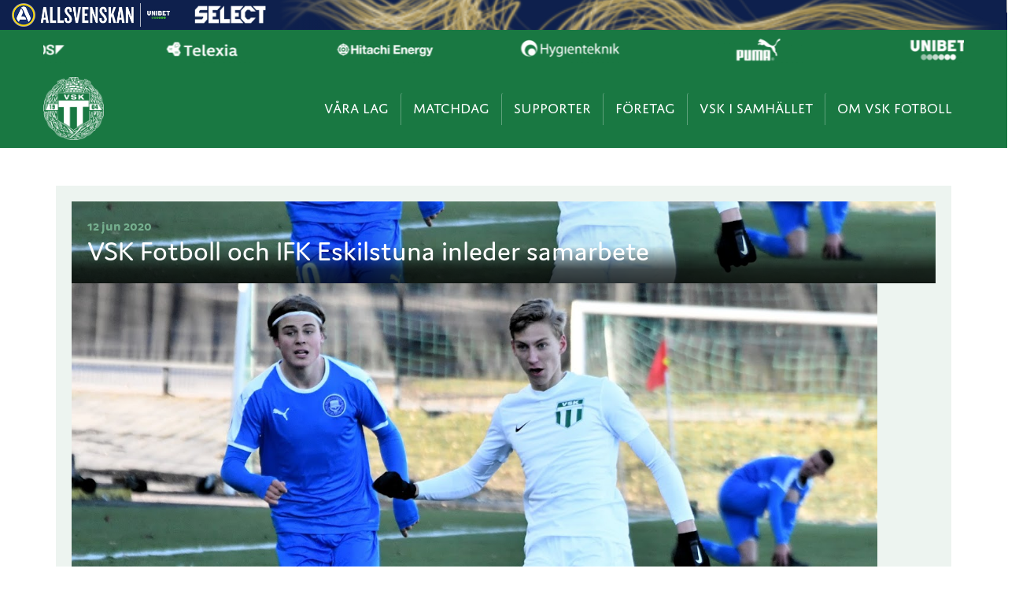

--- FILE ---
content_type: text/html; charset=UTF-8
request_url: https://www.vskfotboll.nu/vsk-fotboll-och-ifk-eskilstuna-inleder-samarbete/
body_size: 10313
content:
<!DOCTYPE html>
<html lang="sv-SE"    style="background-color:#FFFFFF;">
    <head>
        <meta charset="UTF-8">
        <meta name="viewport" content="width=device-width, initial-scale=1, maximum-scale=1">
        <title>
            VSK Fotboll och IFK Eskilstuna inleder samarbete - VSK Fotboll        </title>
        <link rel="stylesheet" href="https://use.typekit.net/tln7own.css">
        <meta name='robots' content='index, follow, max-image-preview:large, max-snippet:-1, max-video-preview:-1' />

	<!-- This site is optimized with the Yoast SEO plugin v26.8 - https://yoast.com/product/yoast-seo-wordpress/ -->
	<title>VSK Fotboll och IFK Eskilstuna inleder samarbete - VSK Fotboll</title>
	<link rel="canonical" href="https://www.vskfotboll.nu/vsk-fotboll-och-ifk-eskilstuna-inleder-samarbete/" />
	<meta property="og:locale" content="sv_SE" />
	<meta property="og:type" content="article" />
	<meta property="og:title" content="VSK Fotboll och IFK Eskilstuna inleder samarbete - VSK Fotboll" />
	<meta property="og:description" content="Albin Sporrong lånas ut till IFK Eskilstuna under säsongen 2020 genom ett samarbetsavtal mellan klubbarna. Grönvitt och IFK Eskilstuna inleder..." />
	<meta property="og:url" content="https://www.vskfotboll.nu/vsk-fotboll-och-ifk-eskilstuna-inleder-samarbete/" />
	<meta property="og:site_name" content="VSK Fotboll" />
	<meta property="article:published_time" content="2020-06-12T10:30:16+00:00" />
	<meta property="article:modified_time" content="2020-06-12T10:30:17+00:00" />
	<meta property="og:image" content="https://www.vskfotboll.nu/wp-content/uploads/2020/06/albin-3.jpg" />
	<meta property="og:image:width" content="1366" />
	<meta property="og:image:height" content="911" />
	<meta property="og:image:type" content="image/jpeg" />
	<meta name="author" content="vsk_admin" />
	<meta name="twitter:card" content="summary_large_image" />
	<script type="application/ld+json" class="yoast-schema-graph">{"@context":"https://schema.org","@graph":[{"@type":"Article","@id":"https://www.vskfotboll.nu/vsk-fotboll-och-ifk-eskilstuna-inleder-samarbete/#article","isPartOf":{"@id":"https://www.vskfotboll.nu/vsk-fotboll-och-ifk-eskilstuna-inleder-samarbete/"},"author":{"name":"vsk_admin","@id":"https://www.vskfotboll.nu/#/schema/person/4086503c8721b8ca7500b5756fac6d77"},"headline":"VSK Fotboll och IFK Eskilstuna inleder samarbete","datePublished":"2020-06-12T10:30:16+00:00","dateModified":"2020-06-12T10:30:17+00:00","mainEntityOfPage":{"@id":"https://www.vskfotboll.nu/vsk-fotboll-och-ifk-eskilstuna-inleder-samarbete/"},"wordCount":182,"publisher":{"@id":"https://www.vskfotboll.nu/#organization"},"image":{"@id":"https://www.vskfotboll.nu/vsk-fotboll-och-ifk-eskilstuna-inleder-samarbete/#primaryimage"},"thumbnailUrl":"https://www.vskfotboll.nu/wp-content/uploads/2020/06/albin-3.jpg","articleSection":["Huvudflöde"],"inLanguage":"sv-SE"},{"@type":"WebPage","@id":"https://www.vskfotboll.nu/vsk-fotboll-och-ifk-eskilstuna-inleder-samarbete/","url":"https://www.vskfotboll.nu/vsk-fotboll-och-ifk-eskilstuna-inleder-samarbete/","name":"VSK Fotboll och IFK Eskilstuna inleder samarbete - VSK Fotboll","isPartOf":{"@id":"https://www.vskfotboll.nu/#website"},"primaryImageOfPage":{"@id":"https://www.vskfotboll.nu/vsk-fotboll-och-ifk-eskilstuna-inleder-samarbete/#primaryimage"},"image":{"@id":"https://www.vskfotboll.nu/vsk-fotboll-och-ifk-eskilstuna-inleder-samarbete/#primaryimage"},"thumbnailUrl":"https://www.vskfotboll.nu/wp-content/uploads/2020/06/albin-3.jpg","datePublished":"2020-06-12T10:30:16+00:00","dateModified":"2020-06-12T10:30:17+00:00","breadcrumb":{"@id":"https://www.vskfotboll.nu/vsk-fotboll-och-ifk-eskilstuna-inleder-samarbete/#breadcrumb"},"inLanguage":"sv-SE","potentialAction":[{"@type":"ReadAction","target":["https://www.vskfotboll.nu/vsk-fotboll-och-ifk-eskilstuna-inleder-samarbete/"]}]},{"@type":"ImageObject","inLanguage":"sv-SE","@id":"https://www.vskfotboll.nu/vsk-fotboll-och-ifk-eskilstuna-inleder-samarbete/#primaryimage","url":"https://www.vskfotboll.nu/wp-content/uploads/2020/06/albin-3.jpg","contentUrl":"https://www.vskfotboll.nu/wp-content/uploads/2020/06/albin-3.jpg","width":1366,"height":911},{"@type":"BreadcrumbList","@id":"https://www.vskfotboll.nu/vsk-fotboll-och-ifk-eskilstuna-inleder-samarbete/#breadcrumb","itemListElement":[{"@type":"ListItem","position":1,"name":"Hem","item":"https://www.vskfotboll.nu/"},{"@type":"ListItem","position":2,"name":"VSK Fotboll och IFK Eskilstuna inleder samarbete"}]},{"@type":"WebSite","@id":"https://www.vskfotboll.nu/#website","url":"https://www.vskfotboll.nu/","name":"VSK Fotboll","description":"Officiell webbplats för VSK Fotboll","publisher":{"@id":"https://www.vskfotboll.nu/#organization"},"potentialAction":[{"@type":"SearchAction","target":{"@type":"EntryPoint","urlTemplate":"https://www.vskfotboll.nu/?s={search_term_string}"},"query-input":{"@type":"PropertyValueSpecification","valueRequired":true,"valueName":"search_term_string"}}],"inLanguage":"sv-SE"},{"@type":"Organization","@id":"https://www.vskfotboll.nu/#organization","name":"VSK Fotboll","url":"https://www.vskfotboll.nu/","logo":{"@type":"ImageObject","inLanguage":"sv-SE","@id":"https://www.vskfotboll.nu/#/schema/logo/image/","url":"https://www.vskfotboll.nu/wp-content/uploads/2023/12/vsk-logo.png","contentUrl":"https://www.vskfotboll.nu/wp-content/uploads/2023/12/vsk-logo.png","width":165,"height":172,"caption":"VSK Fotboll"},"image":{"@id":"https://www.vskfotboll.nu/#/schema/logo/image/"}},{"@type":"Person","@id":"https://www.vskfotboll.nu/#/schema/person/4086503c8721b8ca7500b5756fac6d77","name":"vsk_admin","image":{"@type":"ImageObject","inLanguage":"sv-SE","@id":"https://www.vskfotboll.nu/#/schema/person/image/","url":"https://secure.gravatar.com/avatar/a0e5194968c86466185c9a01eb22baf20c5c72cfc2c79693e64bf86c0c4ef87a?s=96&d=mm&r=g","contentUrl":"https://secure.gravatar.com/avatar/a0e5194968c86466185c9a01eb22baf20c5c72cfc2c79693e64bf86c0c4ef87a?s=96&d=mm&r=g","caption":"vsk_admin"}}]}</script>
	<!-- / Yoast SEO plugin. -->


<link rel='dns-prefetch' href='//kit.fontawesome.com' />
<link rel="alternate" type="application/rss+xml" title="VSK Fotboll &raquo; Webbflöde" href="https://www.vskfotboll.nu/feed/" />
<link rel="alternate" title="oEmbed (JSON)" type="application/json+oembed" href="https://www.vskfotboll.nu/wp-json/oembed/1.0/embed?url=https%3A%2F%2Fwww.vskfotboll.nu%2Fvsk-fotboll-och-ifk-eskilstuna-inleder-samarbete%2F" />
<link rel="alternate" title="oEmbed (XML)" type="text/xml+oembed" href="https://www.vskfotboll.nu/wp-json/oembed/1.0/embed?url=https%3A%2F%2Fwww.vskfotboll.nu%2Fvsk-fotboll-och-ifk-eskilstuna-inleder-samarbete%2F&#038;format=xml" />
<style id='wp-img-auto-sizes-contain-inline-css'>
img:is([sizes=auto i],[sizes^="auto," i]){contain-intrinsic-size:3000px 1500px}
/*# sourceURL=wp-img-auto-sizes-contain-inline-css */
</style>
<link rel='stylesheet' id='wp-block-library-css' href='https://www.vskfotboll.nu/wp-includes/css/dist/block-library/style.min.css?ver=6.9' media='all' />
<style id='wp-block-library-inline-css'>
/*wp_block_styles_on_demand_placeholder:69784ba00a2d1*/
/*# sourceURL=wp-block-library-inline-css */
</style>
<style id='classic-theme-styles-inline-css'>
/*! This file is auto-generated */
.wp-block-button__link{color:#fff;background-color:#32373c;border-radius:9999px;box-shadow:none;text-decoration:none;padding:calc(.667em + 2px) calc(1.333em + 2px);font-size:1.125em}.wp-block-file__button{background:#32373c;color:#fff;text-decoration:none}
/*# sourceURL=/wp-includes/css/classic-themes.min.css */
</style>
<style id='font-awesome-svg-styles-default-inline-css'>
.svg-inline--fa {
  display: inline-block;
  height: 1em;
  overflow: visible;
  vertical-align: -.125em;
}
/*# sourceURL=font-awesome-svg-styles-default-inline-css */
</style>
<link rel='stylesheet' id='font-awesome-svg-styles-css' href='https://www.vskfotboll.nu/wp-content/uploads/font-awesome/v6.5.1/css/svg-with-js.css' media='all' />
<style id='font-awesome-svg-styles-inline-css'>
   .wp-block-font-awesome-icon svg::before,
   .wp-rich-text-font-awesome-icon svg::before {content: unset;}
/*# sourceURL=font-awesome-svg-styles-inline-css */
</style>
<link rel='stylesheet' id='contact-form-7-css' href='https://www.vskfotboll.nu/wp-content/plugins/contact-form-7/includes/css/styles.css?ver=6.1.4' media='all' />
<link rel='stylesheet' id='slb_core-css' href='https://www.vskfotboll.nu/wp-content/plugins/simple-lightbox/client/css/app.css?ver=2.9.4' media='all' />
<link rel='stylesheet' id='fancybox-css' href='https://www.vskfotboll.nu/wp-content/plugins/easy-fancybox/fancybox/1.5.4/jquery.fancybox.min.css?ver=6.9' media='screen' />
<link rel='stylesheet' id='qnscss---main-css' href='https://www.vskfotboll.nu/wp-content/themes/vskfotboll/assets/css/--main.css?ver=1712749493' media='all' />
<link rel='stylesheet' id='wp-block-paragraph-css' href='https://www.vskfotboll.nu/wp-includes/blocks/paragraph/style.min.css?ver=6.9' media='all' />
<script src="https://www.vskfotboll.nu/wp-includes/js/jquery/jquery.min.js?ver=3.7.1" id="jquery-core-js"></script>
<script src="https://www.vskfotboll.nu/wp-includes/js/jquery/jquery-migrate.min.js?ver=3.4.1" id="jquery-migrate-js"></script>
<script defer crossorigin="anonymous" src="https://kit.fontawesome.com/706611259b.js" id="font-awesome-official-js"></script>
<link rel="https://api.w.org/" href="https://www.vskfotboll.nu/wp-json/" /><link rel="alternate" title="JSON" type="application/json" href="https://www.vskfotboll.nu/wp-json/wp/v2/posts/23979" /><link rel="EditURI" type="application/rsd+xml" title="RSD" href="https://www.vskfotboll.nu/xmlrpc.php?rsd" />
<meta name="generator" content="WordPress 6.9" />
<link rel='shortlink' href='https://www.vskfotboll.nu/?p=23979' />
<link rel="icon" href="https://www.vskfotboll.nu/wp-content/uploads/2022/01/cropped-vsk-logo-vitbac-600x600-1-150x150.jpg" sizes="32x32" />
<link rel="icon" href="https://www.vskfotboll.nu/wp-content/uploads/2022/01/cropped-vsk-logo-vitbac-600x600-1-300x300.jpg" sizes="192x192" />
<link rel="apple-touch-icon" href="https://www.vskfotboll.nu/wp-content/uploads/2022/01/cropped-vsk-logo-vitbac-600x600-1-300x300.jpg" />
<meta name="msapplication-TileImage" content="https://www.vskfotboll.nu/wp-content/uploads/2022/01/cropped-vsk-logo-vitbac-600x600-1-300x300.jpg" />
        <script
async
id="league-top-bar-script" 
src="https://topbar.svenskelitfotboll.se/top-bar-script.min.js"  
data-superettan="0"
data-allsvenskan="1"
data-damallsvenskan="0"
data-elitettan="0"
></script>
<!-- Google Tag Manager -->
<script>(function(w,d,s,l,i){w[l]=w[l]||[];w[l].push({'gtm.start':
new Date().getTime(),event:'gtm.js'});var f=d.getElementsByTagName(s)[0],
j=d.createElement(s),dl=l!='dataLayer'?'&l='+l:'';j.async=true;j.src=
'https://www.googletagmanager.com/gtm.js?id='+i+dl;f.parentNode.insertBefore(j,f);
})(window,document,'script','dataLayer','GTM-K49WWRJH');</script>
<!-- End Google Tag Manager -->    </head>
    <body class="wp-singular post-template-default single single-post postid-23979 single-format-standard wp-custom-logo wp-theme-vskfotboll" >
        <!-- Google Tag Manager (noscript) -->
<noscript><iframe src="https://www.googletagmanager.com/ns.html?id=GTM-K49WWRJH"
height="0" width="0" style="display:none;visibility:hidden"></iframe></noscript>
<!-- End Google Tag Manager (noscript) -->
<div class="sef-topbar-widget"></div> 

        
                    <div class="partners--header">
            <div class="partners--container" id="slider-partners-header">
                                                                                <div class="partner--wrap">
                                                            <a href="https://salboheds.se/" target="_blank">                                                        <img width="300" height="78" src="https://www.vskfotboll.nu/wp-content/uploads/2024/04/salboheds-logo-white-300x78.png" class="attachment-medium size-medium" alt="" decoding="async" srcset="https://www.vskfotboll.nu/wp-content/uploads/2024/04/salboheds-logo-white-300x78.png 300w, https://www.vskfotboll.nu/wp-content/uploads/2024/04/salboheds-logo-white-150x39.png 150w, https://www.vskfotboll.nu/wp-content/uploads/2024/04/salboheds-logo-white.png 520w" sizes="(max-width: 300px) 100vw, 300px" />                                                            </a>
                                                    </div>
                                                                                                    <div class="partner--wrap">
                                                            <a href="https://telexia.se/" target="_blank">                                                        <img width="300" height="78" src="https://www.vskfotboll.nu/wp-content/uploads/2024/04/telexia-logo-white-300x78.png" class="attachment-medium size-medium" alt="" decoding="async" srcset="https://www.vskfotboll.nu/wp-content/uploads/2024/04/telexia-logo-white-300x78.png 300w, https://www.vskfotboll.nu/wp-content/uploads/2024/04/telexia-logo-white-150x39.png 150w, https://www.vskfotboll.nu/wp-content/uploads/2024/04/telexia-logo-white.png 520w" sizes="(max-width: 300px) 100vw, 300px" />                                                            </a>
                                                    </div>
                                                                                                    <div class="partner--wrap">
                                                            <a href="https://www.hitachienergy.com/se/sv/careers" target="_blank">                                                        <img width="300" height="78" src="https://www.vskfotboll.nu/wp-content/uploads/2024/04/hitachi-energy-logo-white-300x78.png" class="attachment-medium size-medium" alt="" decoding="async" srcset="https://www.vskfotboll.nu/wp-content/uploads/2024/04/hitachi-energy-logo-white-300x78.png 300w, https://www.vskfotboll.nu/wp-content/uploads/2024/04/hitachi-energy-logo-white-150x39.png 150w, https://www.vskfotboll.nu/wp-content/uploads/2024/04/hitachi-energy-logo-white.png 520w" sizes="(max-width: 300px) 100vw, 300px" />                                                            </a>
                                                    </div>
                                                                                                    <div class="partner--wrap">
                                                            <a href="https://hygienteknik.se/" target="_blank">                                                        <img width="300" height="78" src="https://www.vskfotboll.nu/wp-content/uploads/2023/12/hygienteknik-logo-white-300x78.png" class="attachment-medium size-medium" alt="" decoding="async" srcset="https://www.vskfotboll.nu/wp-content/uploads/2023/12/hygienteknik-logo-white-300x78.png 300w, https://www.vskfotboll.nu/wp-content/uploads/2023/12/hygienteknik-logo-white-150x39.png 150w, https://www.vskfotboll.nu/wp-content/uploads/2023/12/hygienteknik-logo-white.png 520w" sizes="(max-width: 300px) 100vw, 300px" />                                                            </a>
                                                    </div>
                                                                                                    <div class="partner--wrap">
                                                            <a href="https://eu.puma.com/se/en/home" target="_blank">                                                        <img width="300" height="78" src="https://www.vskfotboll.nu/wp-content/uploads/2022/03/puma-logo-white-300x78.png" class="attachment-medium size-medium" alt="" decoding="async" srcset="https://www.vskfotboll.nu/wp-content/uploads/2022/03/puma-logo-white-300x78.png 300w, https://www.vskfotboll.nu/wp-content/uploads/2022/03/puma-logo-white-150x39.png 150w, https://www.vskfotboll.nu/wp-content/uploads/2022/03/puma-logo-white.png 520w" sizes="(max-width: 300px) 100vw, 300px" />                                                            </a>
                                                    </div>
                                                                                                    <div class="partner--wrap">
                                                            <a href="https://track.adform.net/C/?bn=35166933" target="_blank">                                                        <img width="300" height="78" src="https://www.vskfotboll.nu/wp-content/uploads/2019/12/unibet-logo-white-300x78.png" class="attachment-medium size-medium" alt="" decoding="async" srcset="https://www.vskfotboll.nu/wp-content/uploads/2019/12/unibet-logo-white-300x78.png 300w, https://www.vskfotboll.nu/wp-content/uploads/2019/12/unibet-logo-white-150x39.png 150w, https://www.vskfotboll.nu/wp-content/uploads/2019/12/unibet-logo-white.png 520w" sizes="(max-width: 300px) 100vw, 300px" />                                                            </a>
                                                    </div>
                                                </div>
        </div>
            <header class="site-header 
                                ">
            <div class="header-search">
                <div class="container">
                    <form action="/">
                        <input type="text" name="s" class="header-search__input">
                        <button type="submit" class="header-search__button"><i class="fas fa-search"></i></button>
                    </form>
                </div>
            </div>
            <div class="header-container container">
                <div class="hamburger hamburger--arrowturn">
                    <div class="hamburger-box">
                        <div class="hamburger-inner"></div>
                    </div>
                </div>
                <div class="site-logo ">
                    <a href="https://www.vskfotboll.nu">
                        <img src="https://www.vskfotboll.nu/wp-content/uploads/2023/12/vsk-logo.png" alt="VSK Fotboll" />                    </a>
                </div>
                <nav class="top-nav">
                    <ul class=top-level><li id="menu-item-20974" class="menu-item menu-item-type-custom menu-item-object-custom menu-item-has-children menu-item-20974"><a href="#">Våra lag</a>
<ul class="sub-menu">
	<li id="menu-item-20983" class="menu-item menu-item-type-post_type menu-item-object-page menu-item-has-children menu-item-20983"><a href="https://www.vskfotboll.nu/herr/">Herr</a>
	<ul class="sub-menu">
		<li id="menu-item-21158" class="menu-item menu-item-type-custom menu-item-object-custom menu-item-21158"><a href="/nyheter/herrlag/">Nyheter</a></li>
		<li id="menu-item-21155" class="menu-item menu-item-type-custom menu-item-object-custom menu-item-21155"><a href="/herr/matcher/">Kommande matcher</a></li>
		<li id="menu-item-26997" class="menu-item menu-item-type-post_type menu-item-object-page menu-item-26997"><a href="https://www.vskfotboll.nu/herr/matcher/historik/">Spelade matcher</a></li>
		<li id="menu-item-20985" class="menu-item menu-item-type-post_type menu-item-object-page menu-item-20985"><a href="https://www.vskfotboll.nu/herr/truppen/">Truppen</a></li>
		<li id="menu-item-20986" class="menu-item menu-item-type-post_type menu-item-object-page menu-item-20986"><a href="https://www.vskfotboll.nu/herr/tabell/">Tabell</a></li>
	</ul>
</li>
	<li id="menu-item-20987" class="menu-item menu-item-type-post_type menu-item-object-page menu-item-has-children menu-item-20987"><a href="https://www.vskfotboll.nu/dam/">Dam</a>
	<ul class="sub-menu">
		<li id="menu-item-21159" class="menu-item menu-item-type-custom menu-item-object-custom menu-item-21159"><a href="/nyheter/damlag/">Nyheter</a></li>
		<li id="menu-item-27042" class="menu-item menu-item-type-custom menu-item-object-custom menu-item-27042"><a href="/dam/matcher/">Kommande matcher</a></li>
		<li id="menu-item-27048" class="menu-item menu-item-type-post_type menu-item-object-page menu-item-27048"><a href="https://www.vskfotboll.nu/dam/matcher/historik/">Spelade matcher</a></li>
		<li id="menu-item-20990" class="menu-item menu-item-type-post_type menu-item-object-page menu-item-20990"><a href="https://www.vskfotboll.nu/dam/truppen/">Truppen</a></li>
		<li id="menu-item-20991" class="menu-item menu-item-type-post_type menu-item-object-page menu-item-20991"><a href="https://www.vskfotboll.nu/dam/damtabell/">Tabell</a></li>
	</ul>
</li>
	<li id="menu-item-20992" class="menu-item menu-item-type-post_type menu-item-object-page menu-item-has-children menu-item-20992"><a href="https://www.vskfotboll.nu/akademin/">Akademin</a>
	<ul class="sub-menu">
		<li id="menu-item-20995" class="menu-item menu-item-type-taxonomy menu-item-object-category menu-item-20995"><a href="https://www.vskfotboll.nu/nyheter/akademin/">Nyheter</a></li>
		<li id="menu-item-20993" class="menu-item menu-item-type-post_type menu-item-object-page menu-item-20993"><a href="https://www.vskfotboll.nu/akademin/pojkakademin/">Pojkakademin</a></li>
		<li id="menu-item-20994" class="menu-item menu-item-type-post_type menu-item-object-page menu-item-20994"><a href="https://www.vskfotboll.nu/akademin/flickakademin/">Flickakademin</a></li>
		<li id="menu-item-26853" class="menu-item menu-item-type-post_type menu-item-object-page menu-item-26853"><a href="https://www.vskfotboll.nu/akademin/ledare/">Ledare</a></li>
		<li id="menu-item-20996" class="menu-item menu-item-type-post_type menu-item-object-page menu-item-20996"><a href="https://www.vskfotboll.nu/akademin/cuper/">Camper</a></li>
	</ul>
</li>
	<li id="menu-item-29361" class="menu-item menu-item-type-custom menu-item-object-custom menu-item-has-children menu-item-29361"><a href="#">Övriga lag</a>
	<ul class="sub-menu">
		<li id="menu-item-20997" class="menu-item menu-item-type-post_type menu-item-object-page menu-item-20997"><a href="https://www.vskfotboll.nu/barn_ungdom/">Barn/ungdom</a></li>
		<li id="menu-item-29362" class="menu-item menu-item-type-post_type menu-item-object-page menu-item-29362"><a href="https://www.vskfotboll.nu/gafotboll/">Gåfotboll</a></li>
	</ul>
</li>
</ul>
</li>
<li id="menu-item-20976" class="menu-item menu-item-type-custom menu-item-object-custom menu-item-has-children menu-item-20976"><a href="#">Matchdag</a>
<ul class="sub-menu">
	<li id="menu-item-21017" class="menu-item menu-item-type-post_type menu-item-object-page menu-item-has-children menu-item-21017"><a href="https://www.vskfotboll.nu/matchdag/biljetter/">Biljetter</a>
	<ul class="sub-menu">
		<li id="menu-item-21018" class="menu-item menu-item-type-post_type menu-item-object-page menu-item-21018"><a href="https://www.vskfotboll.nu/matchdag/biljetter/">Köp biljett till hemmamatcher</a></li>
		<li id="menu-item-26915" class="menu-item menu-item-type-post_type menu-item-object-page menu-item-26915"><a href="https://www.vskfotboll.nu/matchdag/bortabiljetter/">Köp biljett till bortamatcher</a></li>
		<li id="menu-item-21024" class="menu-item menu-item-type-post_type menu-item-object-page menu-item-21024"><a href="https://www.vskfotboll.nu/matchdag/bortakortet/">Bortakortet</a></li>
		<li id="menu-item-21019" class="menu-item menu-item-type-post_type menu-item-object-page menu-item-21019"><a href="https://www.vskfotboll.nu/matchdag/arskort/">Årskort &#8211; Allsvenskan 2026</a></li>
		<li id="menu-item-21023" class="menu-item menu-item-type-post_type menu-item-object-page menu-item-21023"><a href="https://www.vskfotboll.nu/matchdag/bortasupporter/">Bortasupporter</a></li>
	</ul>
</li>
	<li id="menu-item-21021" class="menu-item menu-item-type-custom menu-item-object-custom menu-item-has-children menu-item-21021"><a href="#">Hitachi Energy Arena</a>
	<ul class="sub-menu">
		<li id="menu-item-21028" class="menu-item menu-item-type-post_type menu-item-object-page menu-item-21028"><a href="https://www.vskfotboll.nu/arenan/">Om arenan</a></li>
		<li id="menu-item-21029" class="menu-item menu-item-type-post_type menu-item-object-page menu-item-21029"><a href="https://www.vskfotboll.nu/supporter/souvenirer/">VSK Shop</a></li>
		<li id="menu-item-21030" class="menu-item menu-item-type-post_type menu-item-object-page menu-item-21030"><a href="https://www.vskfotboll.nu/supporter/lotterier/">Lotterier</a></li>
		<li id="menu-item-21031" class="menu-item menu-item-type-post_type menu-item-object-page menu-item-21031"><a href="https://www.vskfotboll.nu/ordningsreglerna/">Ordningsregler</a></li>
	</ul>
</li>
	<li id="menu-item-21022" class="menu-item menu-item-type-custom menu-item-object-custom menu-item-has-children menu-item-21022"><a href="#">Övrigt</a>
	<ul class="sub-menu">
		<li id="menu-item-21160" class="menu-item menu-item-type-post_type menu-item-object-page menu-item-21160"><a href="https://www.vskfotboll.nu/kalender/">Kalender</a></li>
		<li id="menu-item-21032" class="menu-item menu-item-type-post_type menu-item-object-page menu-item-21032"><a href="https://www.vskfotboll.nu/sportklubben/volontar/">Volontär</a></li>
		<li id="menu-item-21033" class="menu-item menu-item-type-post_type menu-item-object-page menu-item-21033"><a href="https://www.vskfotboll.nu/kontakt/mediapress/">Pressackreditering</a></li>
	</ul>
</li>
</ul>
</li>
<li id="menu-item-20977" class="menu-item menu-item-type-custom menu-item-object-custom menu-item-has-children menu-item-20977"><a href="#">Supporter</a>
<ul class="sub-menu">
	<li id="menu-item-21034" class="menu-item menu-item-type-post_type menu-item-object-page menu-item-has-children menu-item-21034"><a href="https://www.vskfotboll.nu/supporter/">Supporter</a>
	<ul class="sub-menu">
		<li id="menu-item-21035" class="menu-item menu-item-type-post_type menu-item-object-page menu-item-21035"><a href="https://www.vskfotboll.nu/supporter/medlemskap/">Medlemskap</a></li>
		<li id="menu-item-21036" class="menu-item menu-item-type-post_type menu-item-object-page menu-item-21036"><a href="https://www.vskfotboll.nu/matchdag/arskort/">Årskort &#8211; Allsvenskan 2026</a></li>
		<li id="menu-item-21037" class="menu-item menu-item-type-post_type menu-item-object-page menu-item-21037"><a href="https://www.vskfotboll.nu/matchdag/bortakortet/">Bortakortet</a></li>
		<li id="menu-item-21038" class="menu-item menu-item-type-post_type menu-item-object-page menu-item-21038"><a href="https://www.vskfotboll.nu/supporter/souvenirer/">VSK Shop</a></li>
		<li id="menu-item-26841" class="menu-item menu-item-type-post_type menu-item-object-page menu-item-26841"><a href="https://www.vskfotboll.nu/supporter/vsk-play/">VSK Play</a></li>
		<li id="menu-item-26838" class="menu-item menu-item-type-post_type menu-item-object-page menu-item-26838"><a href="https://www.vskfotboll.nu/supporter/appen/">VSK Fotbolls App</a></li>
	</ul>
</li>
	<li id="menu-item-21039" class="menu-item menu-item-type-post_type menu-item-object-page menu-item-has-children menu-item-21039"><a href="https://www.vskfotboll.nu/stotta/">Stöttning</a>
	<ul class="sub-menu">
		<li id="menu-item-21040" class="menu-item menu-item-type-post_type menu-item-object-page menu-item-21040"><a href="https://www.vskfotboll.nu/supporter/lotterier/">Lotterier</a></li>
		<li id="menu-item-21043" class="menu-item menu-item-type-post_type menu-item-object-page menu-item-21043"><a href="https://www.vskfotboll.nu/supporter/swish/">Swish</a></li>
	</ul>
</li>
	<li id="menu-item-21044" class="menu-item menu-item-type-custom menu-item-object-custom menu-item-has-children menu-item-21044"><a href="#">Länkar</a>
	<ul class="sub-menu">
		<li id="menu-item-21047" class="menu-item menu-item-type-custom menu-item-object-custom menu-item-21047"><a href="https://www.vsksports.se/">VSK Sports</a></li>
	</ul>
</li>
</ul>
</li>
<li id="menu-item-21048" class="menu-item menu-item-type-post_type menu-item-object-page menu-item-has-children menu-item-21048"><a href="https://www.vskfotboll.nu/foretag/">Företag</a>
<ul class="sub-menu">
	<li id="menu-item-26861" class="menu-item menu-item-type-custom menu-item-object-custom menu-item-has-children menu-item-26861"><a href="#">Våra Partners</a>
	<ul class="sub-menu">
		<li id="menu-item-26860" class="menu-item menu-item-type-post_type menu-item-object-page menu-item-26860"><a href="https://www.vskfotboll.nu/foretag/huvudpartners/">Huvudpartners</a></li>
		<li id="menu-item-26886" class="menu-item menu-item-type-post_type menu-item-object-page menu-item-26886"><a href="https://www.vskfotboll.nu/foretag/officiella-partners/">Officiella partners</a></li>
		<li id="menu-item-26885" class="menu-item menu-item-type-post_type menu-item-object-page menu-item-26885"><a href="https://www.vskfotboll.nu/foretag/guldpartners/">Guldpartners</a></li>
		<li id="menu-item-26884" class="menu-item menu-item-type-post_type menu-item-object-page menu-item-26884"><a href="https://www.vskfotboll.nu/foretag/silverpartners/">Silverpartners</a></li>
		<li id="menu-item-26883" class="menu-item menu-item-type-post_type menu-item-object-page menu-item-26883"><a href="https://www.vskfotboll.nu/foretag/bronspartners/">Bronspartners</a></li>
		<li id="menu-item-26882" class="menu-item menu-item-type-post_type menu-item-object-page menu-item-26882"><a href="https://www.vskfotboll.nu/foretag/partners-gronvit/">Grönvit partner</a></li>
		<li id="menu-item-26897" class="menu-item menu-item-type-post_type menu-item-object-page menu-item-26897"><a href="https://www.vskfotboll.nu/foretag/1904-klubben/">1904-klubben</a></li>
	</ul>
</li>
	<li id="menu-item-26862" class="menu-item menu-item-type-custom menu-item-object-custom menu-item-has-children menu-item-26862"><a href="#">Försäljning &#038; marknad</a>
	<ul class="sub-menu">
		<li id="menu-item-26863" class="menu-item menu-item-type-post_type menu-item-object-page menu-item-26863"><a href="https://www.vskfotboll.nu/foretag/">Kontakta oss</a></li>
		<li id="menu-item-26898" class="menu-item menu-item-type-post_type menu-item-object-page menu-item-26898"><a href="https://www.vskfotboll.nu/samhalle/">CSR</a></li>
	</ul>
</li>
</ul>
</li>
<li id="menu-item-21094" class="menu-item menu-item-type-post_type menu-item-object-page menu-item-21094"><a href="https://www.vskfotboll.nu/samhalle/">VSK i samhället</a></li>
<li id="menu-item-20981" class="menu-item menu-item-type-custom menu-item-object-custom menu-item-has-children menu-item-20981"><a href="#">Om VSK Fotboll</a>
<ul class="sub-menu">
	<li id="menu-item-21066" class="menu-item menu-item-type-custom menu-item-object-custom menu-item-has-children menu-item-21066"><a href="#">Om oss</a>
	<ul class="sub-menu">
		<li id="menu-item-21071" class="menu-item menu-item-type-post_type menu-item-object-page menu-item-21071"><a href="https://www.vskfotboll.nu/sportklubben/foreningen/">Klubben</a></li>
		<li id="menu-item-21072" class="menu-item menu-item-type-post_type menu-item-object-page menu-item-21072"><a href="https://www.vskfotboll.nu/sportklubben/klubbmarket/">Klubbmärket</a></li>
		<li id="menu-item-21073" class="menu-item menu-item-type-post_type menu-item-object-page menu-item-21073"><a href="https://www.vskfotboll.nu/sportklubben/historik/">Vår historia</a></li>
		<li id="menu-item-21074" class="menu-item menu-item-type-post_type menu-item-object-page menu-item-21074"><a href="https://www.vskfotboll.nu/sportklubben/arosvallen/">Arosvallen</a></li>
		<li id="menu-item-21075" class="menu-item menu-item-type-post_type menu-item-object-page menu-item-21075"><a href="https://www.vskfotboll.nu/sportklubben/var-vardegrund/">Vår värdegrund</a></li>
	</ul>
</li>
	<li id="menu-item-21067" class="menu-item menu-item-type-custom menu-item-object-custom menu-item-has-children menu-item-21067"><a href="#">Organisationen</a>
	<ul class="sub-menu">
		<li id="menu-item-21077" class="menu-item menu-item-type-post_type menu-item-object-page menu-item-21077"><a href="https://www.vskfotboll.nu/sportklubben/en-langsiktig-strategi/">Långsiktig strategi</a></li>
	</ul>
</li>
	<li id="menu-item-21068" class="menu-item menu-item-type-post_type menu-item-object-page menu-item-has-children menu-item-21068"><a href="https://www.vskfotboll.nu/kontakt/kontor/">Kontakta</a>
	<ul class="sub-menu">
		<li id="menu-item-21070" class="menu-item menu-item-type-post_type menu-item-object-page menu-item-21070"><a href="https://www.vskfotboll.nu/kontakt/kontor/">Kontor</a></li>
		<li id="menu-item-27736" class="menu-item menu-item-type-post_type menu-item-object-page menu-item-27736"><a href="https://www.vskfotboll.nu/kontakt/sakerhet/">Säkerhet</a></li>
		<li id="menu-item-21079" class="menu-item menu-item-type-post_type menu-item-object-page menu-item-21079"><a href="https://www.vskfotboll.nu/kontakt/styrelse/">Styrelse</a></li>
		<li id="menu-item-21080" class="menu-item menu-item-type-post_type menu-item-object-page menu-item-21080"><a href="https://www.vskfotboll.nu/kontakt/valberedning/">Valberedning</a></li>
		<li id="menu-item-21081" class="menu-item menu-item-type-post_type menu-item-object-page menu-item-21081"><a href="https://www.vskfotboll.nu/kontakt/mediapress/">Media och press</a></li>
	</ul>
</li>
	<li id="menu-item-21069" class="menu-item menu-item-type-custom menu-item-object-custom menu-item-has-children menu-item-21069"><a href="#">Övrigt</a>
	<ul class="sub-menu">
		<li id="menu-item-21082" class="menu-item menu-item-type-post_type menu-item-object-page menu-item-21082"><a href="https://www.vskfotboll.nu/sekretess/">Sekretess</a></li>
		<li id="menu-item-21098" class="menu-item menu-item-type-custom menu-item-object-custom menu-item-21098"><a href="/sportklubben/villkor-for-sasongskort/">Villkor för biljetter</a></li>
		<li id="menu-item-21084" class="menu-item menu-item-type-post_type menu-item-object-page menu-item-21084"><a href="https://www.vskfotboll.nu/sportklubben/fakturering/">Fakturering</a></li>
		<li id="menu-item-26892" class="menu-item menu-item-type-post_type menu-item-object-page menu-item-26892"><a href="https://www.vskfotboll.nu/sportklubben/integritetspolicy/">Integritetspolicy</a></li>
	</ul>
</li>
</ul>
</li>
</ul>                </nav>     
                <nav class="mobile-nav">
                    <div class="mobile-nav--inner">
                        <ul class="mobile-nav--inner-menu"><li id="menu-item-9830" class="menu-item menu-item-type-custom menu-item-object-custom menu-item-has-children menu-item-9830"><a href="#">Matchdag</a>
<ul class="sub-menu">
	<li id="menu-item-9832" class="menu-item menu-item-type-post_type menu-item-object-page menu-item-9832"><a href="https://www.vskfotboll.nu/matchdag/biljetter/">Köp biljett till hemmamatcher</a></li>
	<li id="menu-item-27202" class="menu-item menu-item-type-post_type menu-item-object-page menu-item-27202"><a href="https://www.vskfotboll.nu/matchdag/bortabiljetter/">Köp biljett till bortamatcher</a></li>
	<li id="menu-item-27203" class="menu-item menu-item-type-post_type menu-item-object-page menu-item-27203"><a href="https://www.vskfotboll.nu/matchdag/bortakortet/">Bortakortet</a></li>
	<li id="menu-item-9831" class="menu-item menu-item-type-post_type menu-item-object-page menu-item-9831"><a href="https://www.vskfotboll.nu/matchdag/arskort/">Säsongskort</a></li>
	<li id="menu-item-9833" class="menu-item menu-item-type-post_type menu-item-object-page menu-item-9833"><a href="https://www.vskfotboll.nu/matchdag/bortasupporter/">Bortasupporter</a></li>
	<li id="menu-item-21156" class="menu-item menu-item-type-custom menu-item-object-custom menu-item-21156"><a href="/kalender/">Kalender</a></li>
	<li id="menu-item-9836" class="menu-item menu-item-type-post_type menu-item-object-page menu-item-9836"><a href="https://www.vskfotboll.nu/arenan/">Hitachi Energy Arena</a></li>
	<li id="menu-item-20769" class="menu-item menu-item-type-post_type menu-item-object-page menu-item-20769"><a href="https://www.vskfotboll.nu/supporter/souvenirer/">VSK Shop</a></li>
	<li id="menu-item-20961" class="menu-item menu-item-type-post_type menu-item-object-page menu-item-20961"><a href="https://www.vskfotboll.nu/supporter/lotterier/">Lotterier</a></li>
	<li id="menu-item-9848" class="menu-item menu-item-type-post_type menu-item-object-page menu-item-9848"><a href="https://www.vskfotboll.nu/ordningsreglerna/">Ordningsregler</a></li>
	<li id="menu-item-27204" class="menu-item menu-item-type-post_type menu-item-object-page menu-item-27204"><a href="https://www.vskfotboll.nu/sportklubben/volontar/">Volontär</a></li>
	<li id="menu-item-9847" class="menu-item menu-item-type-post_type menu-item-object-page menu-item-9847"><a href="https://www.vskfotboll.nu/kontakt/mediapress/">Pressackreditering</a></li>
</ul>
</li>
<li id="menu-item-13262" class="menu-item menu-item-type-post_type menu-item-object-page menu-item-has-children menu-item-13262"><a href="https://www.vskfotboll.nu/supporter/">Supporter</a>
<ul class="sub-menu">
	<li id="menu-item-9740" class="menu-item menu-item-type-post_type menu-item-object-page menu-item-9740"><a href="https://www.vskfotboll.nu/supporter/medlemskap/">Medlemskap</a></li>
	<li id="menu-item-27205" class="menu-item menu-item-type-post_type menu-item-object-page menu-item-27205"><a href="https://www.vskfotboll.nu/matchdag/arskort/">Säsongskort</a></li>
	<li id="menu-item-27206" class="menu-item menu-item-type-post_type menu-item-object-page menu-item-27206"><a href="https://www.vskfotboll.nu/matchdag/bortakortet/">Bortakortet</a></li>
	<li id="menu-item-9741" class="menu-item menu-item-type-post_type menu-item-object-page menu-item-9741"><a href="https://www.vskfotboll.nu/supporter/souvenirer/">VSK Shop</a></li>
	<li id="menu-item-29131" class="menu-item menu-item-type-post_type menu-item-object-page menu-item-29131"><a href="https://www.vskfotboll.nu/vskplay/">VSK Play</a></li>
	<li id="menu-item-20962" class="menu-item menu-item-type-post_type menu-item-object-page menu-item-20962"><a href="https://www.vskfotboll.nu/supporter/appen/">VSK Fotbolls app</a></li>
	<li id="menu-item-9843" class="menu-item menu-item-type-post_type menu-item-object-page menu-item-9843"><a href="https://www.vskfotboll.nu/supporter/lotterier/">Lotterier</a></li>
	<li id="menu-item-27208" class="menu-item menu-item-type-post_type menu-item-object-page menu-item-27208"><a href="https://www.vskfotboll.nu/supporter/swish/">Swish</a></li>
	<li id="menu-item-26846" class="menu-item menu-item-type-custom menu-item-object-custom menu-item-26846"><a href="https://www.vsksports.se/">VSK Sports</a></li>
</ul>
</li>
<li id="menu-item-13267" class="menu-item menu-item-type-post_type menu-item-object-page menu-item-has-children menu-item-13267"><a href="https://www.vskfotboll.nu/foretag/">Företag</a>
<ul class="sub-menu">
	<li id="menu-item-20766" class="menu-item menu-item-type-custom menu-item-object-custom menu-item-20766"><a href="/foretag/">Kontakta oss</a></li>
	<li id="menu-item-26864" class="menu-item menu-item-type-post_type menu-item-object-page menu-item-26864"><a href="https://www.vskfotboll.nu/foretag/huvudpartners/">Huvudpartners</a></li>
	<li id="menu-item-26881" class="menu-item menu-item-type-post_type menu-item-object-page menu-item-26881"><a href="https://www.vskfotboll.nu/foretag/officiella-partners/">Officiella partners</a></li>
	<li id="menu-item-26880" class="menu-item menu-item-type-post_type menu-item-object-page menu-item-26880"><a href="https://www.vskfotboll.nu/foretag/guldpartners/">Guldpartners</a></li>
	<li id="menu-item-26879" class="menu-item menu-item-type-post_type menu-item-object-page menu-item-26879"><a href="https://www.vskfotboll.nu/foretag/silverpartners/">Silverpartners</a></li>
	<li id="menu-item-26878" class="menu-item menu-item-type-post_type menu-item-object-page menu-item-26878"><a href="https://www.vskfotboll.nu/foretag/bronspartners/">Bronspartners</a></li>
	<li id="menu-item-26877" class="menu-item menu-item-type-post_type menu-item-object-page menu-item-26877"><a href="https://www.vskfotboll.nu/foretag/partners-gronvit/">Grönvit partner</a></li>
	<li id="menu-item-26895" class="menu-item menu-item-type-post_type menu-item-object-page menu-item-26895"><a href="https://www.vskfotboll.nu/foretag/1904-klubben/">1904-klubben</a></li>
	<li id="menu-item-26896" class="menu-item menu-item-type-post_type menu-item-object-page menu-item-26896"><a href="https://www.vskfotboll.nu/samhalle/">CSR</a></li>
</ul>
</li>
<li id="menu-item-20715" class="menu-item menu-item-type-post_type menu-item-object-page menu-item-has-children menu-item-20715"><a href="https://www.vskfotboll.nu/herr/">Herrlaget</a>
<ul class="sub-menu">
	<li id="menu-item-20734" class="menu-item menu-item-type-custom menu-item-object-custom menu-item-20734"><a href="/nyheter/herrlag/">Nyheter</a></li>
	<li id="menu-item-13245" class="menu-item menu-item-type-post_type menu-item-object-page menu-item-13245"><a href="https://www.vskfotboll.nu/herr/matcher/">Kommande matcher</a></li>
	<li id="menu-item-27002" class="menu-item menu-item-type-post_type menu-item-object-page menu-item-27002"><a href="https://www.vskfotboll.nu/herr/matcher/historik/">Spelade matcher</a></li>
	<li id="menu-item-13246" class="menu-item menu-item-type-post_type menu-item-object-page menu-item-13246"><a href="https://www.vskfotboll.nu/herr/tabell/">Tabell</a></li>
	<li id="menu-item-13244" class="menu-item menu-item-type-post_type menu-item-object-page menu-item-13244"><a href="https://www.vskfotboll.nu/herr/truppen/">Truppen</a></li>
</ul>
</li>
<li id="menu-item-9659" class="menu-item menu-item-type-post_type menu-item-object-page menu-item-has-children menu-item-9659"><a href="https://www.vskfotboll.nu/dam/">Damlaget</a>
<ul class="sub-menu">
	<li id="menu-item-20958" class="menu-item menu-item-type-taxonomy menu-item-object-category menu-item-20958"><a href="https://www.vskfotboll.nu/nyheter/damlag/">Nyheter</a></li>
	<li id="menu-item-20959" class="menu-item menu-item-type-post_type menu-item-object-page menu-item-20959"><a href="https://www.vskfotboll.nu/dam/matcher/">Kommande matcher</a></li>
	<li id="menu-item-27052" class="menu-item menu-item-type-post_type menu-item-object-page menu-item-27052"><a href="https://www.vskfotboll.nu/dam/matcher/historik/">Spelade matcher</a></li>
	<li id="menu-item-20960" class="menu-item menu-item-type-post_type menu-item-object-page menu-item-20960"><a href="https://www.vskfotboll.nu/dam/damtabell/">Tabell</a></li>
	<li id="menu-item-13248" class="menu-item menu-item-type-post_type menu-item-object-page menu-item-13248"><a href="https://www.vskfotboll.nu/dam/truppen/">Truppen</a></li>
</ul>
</li>
<li id="menu-item-9654" class="menu-item menu-item-type-post_type menu-item-object-page menu-item-has-children menu-item-9654"><a href="https://www.vskfotboll.nu/akademin/">Akademin</a>
<ul class="sub-menu">
	<li id="menu-item-27773" class="menu-item menu-item-type-custom menu-item-object-custom menu-item-27773"><a href="/nyheter/akademin/">Nyheter</a></li>
	<li id="menu-item-20953" class="menu-item menu-item-type-post_type menu-item-object-page menu-item-20953"><a href="https://www.vskfotboll.nu/akademin/flickakademin/">Flickakademin</a></li>
	<li id="menu-item-20952" class="menu-item menu-item-type-post_type menu-item-object-page menu-item-20952"><a href="https://www.vskfotboll.nu/akademin/pojkakademin/">Pojkakademin</a></li>
	<li id="menu-item-26852" class="menu-item menu-item-type-post_type menu-item-object-page menu-item-26852"><a href="https://www.vskfotboll.nu/akademin/ledare/">Ledare</a></li>
	<li id="menu-item-13255" class="menu-item menu-item-type-post_type menu-item-object-page menu-item-13255"><a href="https://www.vskfotboll.nu/akademin/cuper/">Camper</a></li>
</ul>
</li>
<li id="menu-item-20954" class="menu-item menu-item-type-custom menu-item-object-custom menu-item-has-children menu-item-20954"><a href="/barn_ungdom/">Barn och ungdom</a>
<ul class="sub-menu">
	<li id="menu-item-27211" class="menu-item menu-item-type-post_type menu-item-object-page menu-item-27211"><a href="https://www.vskfotboll.nu/barn_ungdom/">Lagen</a></li>
	<li id="menu-item-27210" class="menu-item menu-item-type-taxonomy menu-item-object-category menu-item-27210"><a href="https://www.vskfotboll.nu/nyheter/ungdomslag/">Nyheter</a></li>
</ul>
</li>
<li id="menu-item-29363" class="menu-item menu-item-type-post_type menu-item-object-page menu-item-29363"><a href="https://www.vskfotboll.nu/gafotboll/">Gåfotboll</a></li>
<li id="menu-item-20955" class="menu-item menu-item-type-post_type menu-item-object-page menu-item-20955"><a href="https://www.vskfotboll.nu/samhalle/">VSK i samhället</a></li>
<li id="menu-item-9838" class="menu-item menu-item-type-custom menu-item-object-custom menu-item-has-children menu-item-9838"><a href="#">Om VSK Fotboll</a>
<ul class="sub-menu">
	<li id="menu-item-9840" class="menu-item menu-item-type-post_type menu-item-object-page menu-item-9840"><a href="https://www.vskfotboll.nu/sportklubben/foreningen/">Klubben</a></li>
	<li id="menu-item-27209" class="menu-item menu-item-type-post_type menu-item-object-page menu-item-27209"><a href="https://www.vskfotboll.nu/sportklubben/klubbmarket/">Klubbmärket</a></li>
	<li id="menu-item-9841" class="menu-item menu-item-type-post_type menu-item-object-page menu-item-9841"><a href="https://www.vskfotboll.nu/sportklubben/historik/">Vår historia</a></li>
	<li id="menu-item-20964" class="menu-item menu-item-type-post_type menu-item-object-page menu-item-20964"><a href="https://www.vskfotboll.nu/sportklubben/en-langsiktig-strategi/">Långsiktig strategi</a></li>
	<li id="menu-item-20966" class="menu-item menu-item-type-post_type menu-item-object-page menu-item-20966"><a href="https://www.vskfotboll.nu/sportklubben/var-vardegrund/">Värdegrund</a></li>
	<li id="menu-item-26894" class="menu-item menu-item-type-post_type menu-item-object-page menu-item-26894"><a href="https://www.vskfotboll.nu/sportklubben/integritetspolicy/">Integritetspolicy</a></li>
</ul>
</li>
<li id="menu-item-9837" class="menu-item menu-item-type-custom menu-item-object-custom menu-item-has-children menu-item-9837"><a href="#">Kontakt</a>
<ul class="sub-menu">
	<li id="menu-item-9849" class="menu-item menu-item-type-post_type menu-item-object-page menu-item-9849"><a href="https://www.vskfotboll.nu/kontakt/kontor/">Kontor</a></li>
	<li id="menu-item-9846" class="menu-item menu-item-type-post_type menu-item-object-page menu-item-9846"><a href="https://www.vskfotboll.nu/kontakt/styrelse/">Styrelse</a></li>
	<li id="menu-item-13269" class="menu-item menu-item-type-post_type menu-item-object-page menu-item-13269"><a href="https://www.vskfotboll.nu/kontakt/valberedning/">Valberedning</a></li>
	<li id="menu-item-13268" class="menu-item menu-item-type-post_type menu-item-object-page menu-item-13268"><a href="https://www.vskfotboll.nu/kontakt/mediapress/">Media och press</a></li>
</ul>
</li>
</ul>                        <div class="mobile-nav--inner--footer"></div>
                    </div>
                </nav>
            </div>
        </header>
        <main class="site-main">
            <div class="banner-spacer"></div><div class="container">
    <div class="group" id="single-scroll">
                    <div 
    class="single-post-container"
    data-post-id="23979"
    data-post-url="https://www.vskfotboll.nu/vsk-fotboll-och-ifk-eskilstuna-inleder-samarbete/"
>
    <div class="single--header">
        <div class="overlay"></div>
        <div class="info">
            <span class="post-meta">
                12 jun 2020            </span>
            <h1>VSK Fotboll och IFK Eskilstuna inleder samarbete</h1>                       
        </div>
        <div class="thumbnail">
            <img width="1366" height="911" src="https://www.vskfotboll.nu/wp-content/uploads/2020/06/albin-3.jpg" class="img-fluid wp-post-image" alt="" decoding="async" fetchpriority="high" srcset="https://www.vskfotboll.nu/wp-content/uploads/2020/06/albin-3.jpg 1366w, https://www.vskfotboll.nu/wp-content/uploads/2020/06/albin-3-300x200.jpg 300w, https://www.vskfotboll.nu/wp-content/uploads/2020/06/albin-3-1024x683.jpg 1024w, https://www.vskfotboll.nu/wp-content/uploads/2020/06/albin-3-150x100.jpg 150w, https://www.vskfotboll.nu/wp-content/uploads/2020/06/albin-3-768x512.jpg 768w, https://www.vskfotboll.nu/wp-content/uploads/2020/06/albin-3-750x500.jpg 750w" sizes="(max-width: 1366px) 100vw, 1366px" />        </div>
    </div>    
    <div class="single-content"> 
        
<figure class="wp-block-image"><img decoding="async" width="1024" height="683" src="https://www.vskfotboll.nu/wp-content/uploads/2020/06/albin-3-1024x683.jpg" alt="" class="wp-image-8353" srcset="https://www.vskfotboll.nu/wp-content/uploads/2020/06/albin-3-1024x683.jpg 1024w, https://www.vskfotboll.nu/wp-content/uploads/2020/06/albin-3-150x100.jpg 150w, https://www.vskfotboll.nu/wp-content/uploads/2020/06/albin-3-300x200.jpg 300w, https://www.vskfotboll.nu/wp-content/uploads/2020/06/albin-3-768x512.jpg 768w, https://www.vskfotboll.nu/wp-content/uploads/2020/06/albin-3-750x500.jpg 750w, https://www.vskfotboll.nu/wp-content/uploads/2020/06/albin-3.jpg 1366w" sizes="(max-width: 1024px) 100vw, 1024px" /><figcaption>Albin Sporrong<br><em>Foto: Åke Hedvall</em></figcaption></figure>



<p><strong>Albin Sporrong lånas ut till IFK Eskilstuna under säsongen 2020 genom ett samarbetsavtal mellan klubbarna. </strong></p>



<p>Grönvitt och IFK Eskilstuna inleder ett s.k. fotbollsutvecklande föreningssamarbete där spelare kan representera båda föreningar med kort varsel.</p>



<p>IFK Eskilstuna, numera hemmahörande i Division 2 norra Svealand, och VSK har enats om att Albin Sporrong säsongen 2020 kommer ingå i detta samarbete.</p>



<p>VSK Fotbolls sportchef Robin Blommé om samarbetet:<br>Vi har hittat ytterligare ett samarbete där flera parters behov kan tillmötesgås. Albin tar stadiga steg i sin utveckling och konkurrerar på allvar om spel i Superettan, men vi säkerställer att han får tillräckligt med speltid genom detta avtal. Det är kul att vi kan samarbeta på ett gott sätt med ytterligare en klubb, i detta fall IFK Eskilstuna. </p>



<p>20-årige Albin Sporrong, som tillhört Grönvitt sen 2018, kommer i och med samarbetet bli lagkamrat med bland annat före detta VSK-spelarna Dennis Botchey och Hugo Rödlund. </p>



<p><strong>Hampus Lundskog</strong></p>
           
    </div> 
</div>	
<div class="campaign-wrap in-content"><div class="banner__overlay"></div><div class="bg__image" style="background-image: url(https://www.vskfotboll.nu/wp-content/uploads/2026/01/arskort-hand-mockup3.jpg)"></div><div class="banner__content"><h1>Säkra din plats hela säsongen</h1><h2>ÅRSKORT 2026</h2><div class="banner__content__row"><a href="https://vskfotboll.ebiljett.nu/List/Seasons" class="button btn-lg">Köp årskort</a></div></div></div>	            </div>
</div>
                </main>
                <footer class="site-footer" >
                    <div class="site-footer--inner">
                        <div class="container">
                            <div class="footer-content">
                                    <div class="footer-col footer-img-wrapper"><img width="250" height="143" src="https://www.vskfotboll.nu/wp-content/uploads/2023/02/vsk-fotboll-iver-arena-672x384px-300x171.png" class="attachment-250x0 size-250x0" alt="" decoding="async" loading="lazy" srcset="https://www.vskfotboll.nu/wp-content/uploads/2023/02/vsk-fotboll-iver-arena-672x384px-300x171.png 300w, https://www.vskfotboll.nu/wp-content/uploads/2023/02/vsk-fotboll-iver-arena-672x384px-150x86.png 150w, https://www.vskfotboll.nu/wp-content/uploads/2023/02/vsk-fotboll-iver-arena-672x384px.png 672w" sizes="auto, (max-width: 250px) 100vw, 250px" /></div><div class="footer-col"><h3>Våra lag</h3>
<p><a href="/herr/">Herrlaget</a></p>
<p><a href="/dam/">Damlaget</a></p>
<p><a href="/akademin/">Akademin</a></p>
<p><a href="/barn_ungdom/">Barn-/Ungdomslag</a></p>
</div><div class="footer-col"><h3>Kontakt</h3>
<p>
VSK Fotboll<br />
Pontus Widéns väg 5<br />
722 23 Västerås
</p>
<p><a class="lowercase" href="mailto:kansli@vskfotboll.nu">kansli@vskfotboll.nu</a></p>
<div class="social-icons"><a target="_blank" href="https://www.facebook.com/vasterassk"><i class="fa-brands fa-facebook"></i></a><a target="_blank" href="https://twitter.com/vskfotboll"><i class="fa-brands fa-x-twitter"></i></a><a target="_blank" href="https://www.instagram.com/vskfotboll/"><i class="fa-brands fa-instagram"></i></a></div>
</div>                            </div>
                            <div class="lower-footer">
                                <p>© Publicering av bilder och texter från denna sida får inte ske utan VSK Fotbolls tillstånd.</p>
                                <div class="qn">Producerad av <a href="http://quicknet.se"><span class="quicknet">QuickNet</span></a></div>
                        </div>
                        </div>
                    </div>
                </footer>
        <script type="speculationrules">
{"prefetch":[{"source":"document","where":{"and":[{"href_matches":"/*"},{"not":{"href_matches":["/wp-*.php","/wp-admin/*","/wp-content/uploads/*","/wp-content/*","/wp-content/plugins/*","/wp-content/themes/vskfotboll/*","/*\\?(.+)"]}},{"not":{"selector_matches":"a[rel~=\"nofollow\"]"}},{"not":{"selector_matches":".no-prefetch, .no-prefetch a"}}]},"eagerness":"conservative"}]}
</script>
<script src="https://www.vskfotboll.nu/wp-includes/js/dist/hooks.min.js?ver=dd5603f07f9220ed27f1" id="wp-hooks-js"></script>
<script src="https://www.vskfotboll.nu/wp-includes/js/dist/i18n.min.js?ver=c26c3dc7bed366793375" id="wp-i18n-js"></script>
<script id="wp-i18n-js-after">
wp.i18n.setLocaleData( { 'text direction\u0004ltr': [ 'ltr' ] } );
//# sourceURL=wp-i18n-js-after
</script>
<script src="https://www.vskfotboll.nu/wp-content/plugins/contact-form-7/includes/swv/js/index.js?ver=6.1.4" id="swv-js"></script>
<script id="contact-form-7-js-translations">
( function( domain, translations ) {
	var localeData = translations.locale_data[ domain ] || translations.locale_data.messages;
	localeData[""].domain = domain;
	wp.i18n.setLocaleData( localeData, domain );
} )( "contact-form-7", {"translation-revision-date":"2025-08-26 21:48:02+0000","generator":"GlotPress\/4.0.1","domain":"messages","locale_data":{"messages":{"":{"domain":"messages","plural-forms":"nplurals=2; plural=n != 1;","lang":"sv_SE"},"This contact form is placed in the wrong place.":["Detta kontaktformul\u00e4r \u00e4r placerat p\u00e5 fel st\u00e4lle."],"Error:":["Fel:"]}},"comment":{"reference":"includes\/js\/index.js"}} );
//# sourceURL=contact-form-7-js-translations
</script>
<script id="contact-form-7-js-before">
var wpcf7 = {
    "api": {
        "root": "https:\/\/www.vskfotboll.nu\/wp-json\/",
        "namespace": "contact-form-7\/v1"
    }
};
//# sourceURL=contact-form-7-js-before
</script>
<script src="https://www.vskfotboll.nu/wp-content/plugins/contact-form-7/includes/js/index.js?ver=6.1.4" id="contact-form-7-js"></script>
<script src="https://www.vskfotboll.nu/wp-content/themes/vskfotboll/assets/js/vendor/slick.min.js?ver=1.8.1" id="slick-js"></script>
<script id="app-js-extra">
var wpajax = {"WP_TEMPLATE_URL":"https://www.vskfotboll.nu/wp-content/themes/vskfotboll","WP_SITE_URL":"https://www.vskfotboll.nu","WP_URL":"https://www.vskfotboll.nu","WP_ADMIN_URL":"https://www.vskfotboll.nu/wp-admin/","WP_AJAX_URL":"https://www.vskfotboll.nu/wp-admin/admin-ajax.php"};
//# sourceURL=app-js-extra
</script>
<script src="https://www.vskfotboll.nu/wp-content/themes/vskfotboll/assets/js/app.js?ver=1742547314" id="app-js" defer data-wp-strategy="defer"></script>
<script src="https://www.vskfotboll.nu/wp-content/plugins/easy-fancybox/vendor/purify.min.js?ver=6.9" id="fancybox-purify-js"></script>
<script id="jquery-fancybox-js-extra">
var efb_i18n = {"close":"Close","next":"Next","prev":"Previous","startSlideshow":"Start slideshow","toggleSize":"Toggle size"};
//# sourceURL=jquery-fancybox-js-extra
</script>
<script src="https://www.vskfotboll.nu/wp-content/plugins/easy-fancybox/fancybox/1.5.4/jquery.fancybox.min.js?ver=6.9" id="jquery-fancybox-js"></script>
<script id="jquery-fancybox-js-after">
var fb_timeout, fb_opts={'autoScale':true,'showCloseButton':true,'width':0,'height':0,'margin':20,'pixelRatio':'false','padding':0,'centerOnScroll':true,'enableEscapeButton':true,'speedIn':0,'speedOut':0,'overlayShow':true,'hideOnOverlayClick':true,'overlayColor':'#000','overlayOpacity':0.6,'minViewportWidth':320,'minVpHeight':320,'disableCoreLightbox':'true','enableBlockControls':'true','fancybox_openBlockControls':'true' };
if(typeof easy_fancybox_handler==='undefined'){
var easy_fancybox_handler=function(){
jQuery([".nolightbox","a.wp-block-fileesc_html__button","a.pin-it-button","a[href*='pinterest.com\/pin\/create']","a[href*='facebook.com\/share']","a[href*='twitter.com\/share']"].join(',')).addClass('nofancybox');
jQuery('a.fancybox-close').on('click',function(e){e.preventDefault();jQuery.fancybox.close()});
/* iFrame */
jQuery('a.fancybox-iframe,area.fancybox-iframe,.fancybox-iframe>a').each(function(){jQuery(this).fancybox(jQuery.extend(true,{},fb_opts,{'type':'iframe','width':'70%','height':'90%','padding':0,'titleShow':false,'titlePosition':'float','titleFromAlt':true,'allowfullscreen':false}))});
};};
jQuery(easy_fancybox_handler);jQuery(document).on('post-load',easy_fancybox_handler);

//# sourceURL=jquery-fancybox-js-after
</script>
<script src="https://www.vskfotboll.nu/wp-content/plugins/easy-fancybox/vendor/jquery.mousewheel.min.js?ver=3.1.13" id="jquery-mousewheel-js"></script>
<script type="text/javascript" id="slb_context">/* <![CDATA[ */if ( !!window.jQuery ) {(function($){$(document).ready(function(){if ( !!window.SLB ) { {$.extend(SLB, {"context":["public","user_guest"]});} }})})(jQuery);}/* ]]> */</script>
            </body>
</html>

--- FILE ---
content_type: application/javascript
request_url: https://www.vskfotboll.nu/wp-content/themes/vskfotboll/assets/js/app.js?ver=1742547314
body_size: 4248
content:
(function ($) {
    const scroller = {
        lastScroll: 0,
        curScroll: 0,
        ticking: false,
        init() { $(window).on('scroll', this.onScroll.bind(this)); },
        onScroll() {
            this.curScroll = $(window).scrollTop();
            if (!this.ticking) {
                requestAnimationFrame(this.updateHeader.bind(this));
                this.ticking = true;
            }
        },
        updateHeader() {
            const deltaScroll = this.curScroll - this.lastScroll;
            const $header = $('.site-header');
            if (this.curScroll > 20) {
                $header.addClass('site-header--scrolled');
                if (deltaScroll < 0) {
                    $header.removeClass('site-header--collapsed');
                } else if (deltaScroll > 0) {
                    $header.addClass('site-header--collapsed');
                }
            } else {
                $header.removeClass('site-header--scrolled site-header--collapsed');
            }
            this.lastScroll = this.curScroll;
            this.ticking = false;
        }
    };

    const inViewChecker = {
        $animationElements: $('.anim'),
        windowHeight: $(window).height(),
        init() {
            $(window).on('scroll resize', this.checkIfInView.bind(this));
            this.checkIfInView();
        },
        checkIfInView() {
            const windowTop = $(window).scrollTop();
            const windowBottom = windowTop + this.windowHeight;
            this.$animationElements.each(function () {
                const $element = $(this);
                const elementTop = $element.offset().top;
                const elementBottom = elementTop + $element.outerHeight();
                if (elementBottom >= windowTop && elementTop <= windowBottom) {
                    $element.addClass('in-view');
                }
            });
        }
    };

    const loadMoreHandler = {
        currentPage: 1,
        totalPages: 1,
        btnLoadMore: null, 
        init() {
            this.btnLoadMore = document.getElementById('load_more_posts');
            if ( this.btnLoadMore !== null) {
                this.totalPages = parseInt(document.querySelector('.load-more').getAttribute('data-totalpages'), 10);
                if (this.totalPages == 1) {
                    this.btnLoadMore.style.display = 'none';
                } else {
                    this.btnLoadMore.addEventListener('click', this.loadMorePosts.bind(this));
                }                
            }
        },
        loadMorePosts() {
            console.log('Trying to load more posts!');
            this.currentPage++;
            const wpAjaxUrl = wpajax.WP_AJAX_URL;
            const postType = document.querySelector('.load-more').getAttribute('data-post-type');
         // const totalPages = parseInt(document.querySelector('.load-more').getAttribute('data-totalpages'), 10);

            if (this.currentPage <= this.totalPages) {
                let data = new FormData();
                data.append('action', 'loadmore_posts');
                data.append('posttype', postType);
                data.append('currentpage', this.currentPage);
                this.btnLoadMore.innerHTML = 'Laddar...';
                let request = new XMLHttpRequest();
                request.open('POST', wpAjaxUrl);
                request.onload = () => {
                    if (request.readyState === 4 && request.status === 200) {
                        if (this.currentPage === this.totalPages) {
                            this.btnLoadMore.style.display = 'none';
                        } else {
                            this.btnLoadMore.innerHTML = 'Visa fler';
                        }
                        let htmlContainer = document.querySelector('.section__posts_wrapper');
                        htmlContainer.insertAdjacentHTML('beforeend', request.responseText);
                    } else {
                        console.log(request.response);
                    }
                };
                request.onerror = () => { console.log('Error loading posts'); };
                request.send(data);
            }
        }
    };

    const loadMoreRelated = {
        init() {
            if ($('#single-scroll').length === 0) return;
            this.firstPostID = $('.single-post-container').first().data('post-id');
            this.loadedPosts = [this.firstPostID];
            this.loading = false;
            $(window).on('scroll', () => {
                this.loadMorePosts();
            });
        },    
        loadMorePosts() {
            if ($('#single-scroll').length > 0 && $(window).scrollTop() + $(window).height() >= $('#single-scroll').offset().top + $('#single-scroll').height() - 100) {
                if (this.loading) return;
                this.loading = true;
                const wpAjaxUrl = wpajax.WP_AJAX_URL;
                $.ajax({
                    url: wpAjaxUrl,
                    type: 'POST',
                    data: {
                        action: 'load_related_post',
                        first_post_id: this.firstPostID,
                        loaded_posts: this.loadedPosts
                    },
                    success: (response) => {
                        try {
                            const data = JSON.parse(response);
                            if (data.html.trim() !== '') {
                                $('#single-scroll').append(data.html); 
                                this.loadedPosts.push(data.post_id);
                                if (data.post_id === null) {
                                    console.log('No more related posts available.');
                                }
                            }
                        } catch (error) {
                            console.error('Error parsing the response:', error);
                        }
                        this.loading = false;
                    }
                });
            }
        }
    };
    
    $(document).ready(function () {

        scroller.init();
        inViewChecker.init();
        loadMoreHandler.init();
        loadMoreRelated.init();

        let chevronBtn = '<div class="submenu-btn">';
        chevronBtn +='<svg xmlns="http://www.w3.org/2000/svg" fill="none" viewBox="0 0 24 24" stroke-width="1.5" stroke="currentColor" class="w-6 h-6">';
        chevronBtn +='<path stroke-linecap="round" stroke-linejoin="round" d="M19.5 8.25l-7.5 7.5-7.5-7.5" /></svg>';
        chevronBtn +='</div>';
        $('.mobile-nav .menu-item-has-children').append(chevronBtn);

        $('.hamburger').click( function() {
            $('.hamburger').toggleClass('is-active');
            $('.mobile-nav').toggleClass('show-nav');
        });

        $('.mobile-nav .submenu-btn').click(function(e) {
            if (e.currentTarget.tagName == "A") return;
            e.stopPropagation();
            $(this).closest('.menu-item-has-children').toggleClass('open').find('.sub-menu').toggleClass('flexbox');
            $('svg', this).toggleClass('rotate180');
        });
        
        $('#search').click(function() {
            $('.header-search').toggle('fast');
            $('body').toggleClass('search-active');
        });

        $('main').click(function() {
            if($('body').hasClass('search-active')) {
                $('.header-search').toggle('fast');
                $('body').toggleClass('search-active');
            }
        });    

        $('.slideshow').each(function(el) {
            $(this).slick({
                fade: true,
                slidesToShow: 1,
                slidesToScroll: 1,
                arrows: true,
                dots: true,
                infinite: true,
                adaptiveHeight: true,
                autoplay: true,
                autoplaySpeed: $(this).data('slick-speed'),
                prevArrow: `
                    <button class="slick-prev">
                        <svg xmlns="http://www.w3.org/2000/svg" height="29" width="18" viewBox="0 0 320 512">
                            <path d="M9.4 233.4c-12.5 12.5-12.5 32.8 0 45.3l192 192c12.5 12.5 32.8 12.5 45.3 0s12.5-32.8 0-45.3L77.3 256 246.6 86.6c12.5-12.5 12.5-32.8 0-45.3s-32.8-12.5-45.3 0l-192 192z"/>
                        </svg>
                    </button>`,
                nextArrow: `
                    <button class="slick-next">
                        <svg xmlns="http://www.w3.org/2000/svg" height="29" width="18" viewBox="0 0 320 512">
                            <path d="M310.6 233.4c12.5 12.5 12.5 32.8 0 45.3l-192 192c-12.5 12.5-32.8 12.5-45.3 0s-12.5-32.8 0-45.3L242.7 256 73.4 86.6c-12.5-12.5-12.5-32.8 0-45.3s32.8-12.5 45.3 0l192 192z"/>
                        </svg>
                    </button>`,
            });
        });

        let teams_slider = $('#teams_slider');
        
        teams_slider.on('init', function(event, slick, currentSlide, nextSlide){
            if ( slick.slideCount < slick.options.slidesToShow ) {
                $('.prev').addClass('inactive');
                $('.next').addClass('inactive');
                return;
            }
            if ( slick.currentSlide === 0 ) {
                $('.prev').addClass('inactive');
            }
        });
    
        teams_slider.slick({
                slidesToShow: 4,
                slidesToScroll: 1,
                arrows: false,
                dots: false,
                infinite: false,
                adaptiveHeight: true,
                autoplay: false,
                initialSlide: 0,
                centerMode: false,
                responsive: [
                    { breakpoint: 1000, settings: { initialSlide: 0, slidesToShow: 3 } },
                    { breakpoint: 700, settings: { initialSlide: 0, slidesToShow: 2 } },
                    { breakpoint: 500, settings: { initialSlide: 0, slidesToShow: 1 }
                }
            ]
        })
    
        $('.next').click(function() {
            if ( !$(this).hasClass('inactive') ) {
                teams_slider.slick('slickNext');
            }        
        });
        $('.prev').click(function() {
            if ( !$(this).hasClass('inactive') ) {
                teams_slider.slick('slickPrev');
            }
        });
    
        teams_slider.on('afterChange', function(event, slick, currentSlide, nextSlide){
            let lastSlideIndex = slick.slideCount - slick.options.slidesToShow;
            if( currentSlide >= lastSlideIndex ){
                $('.next').addClass('inactive');
                $('.prev').removeClass('inactive');
            } else if ( currentSlide === 0  ) {
                $('.prev').addClass('inactive');
                $('.next').removeClass('inactive');
            } else {
                $('.prev').removeClass('inactive');
                $('.next').removeClass('inactive');
            }    
        });
    
        $('#btn_show_subs_content').click( function() {
            $('.actions--content').toggle("easeInOut");
        });
    
        $('#copy_action').click( function() {
            const url = $('#ics-subscription-url').data('ics-url');
         // let url = 'https://www.vskfotboll.nu/vsk-spelschema.ics';
            navigator.clipboard.writeText(url)
            .then(() => {
                $(".copy--feedback").show().delay(5000).queue(function(n) {
                    $(this).hide(); n();
                });
            })
            .catch(err => {
                
            });
        });
    
        var section_carousel = $('.section-carousel-wrapper');
        var pc_settings = {             
            infinite: false,
            dots: true,
            arrows: true,            
            initialSlide: 0,
            slidesToShow: 1,
            // mobileFirst: true,
            // variableWidth: true,
            // slidesToScroll: 1,
            // centerMode: true,
            // centerPadding: '20px',
            // responsive: [
            //     { breakpoint: 700, settings: { initialSlide: 0, centerMode: false, slidesToShow: 2 } },
            //     { breakpoint: 500, settings: { initialSlide: 0, centerMode: false, slidesToShow: 1 } },
            //     { breakpoint: 321, settings: { initialSlide: 1, centerMode: true, slidesToShow: 1 } }
            // ]
        };
        section_carousel.slick(pc_settings);

        $('#slider-partners-header').slick(
            {
                slidesToShow: 5,
                slidesToScroll: 1,
                arrows: false,
                dots: false,
                infinite: true,
                autoplay: true,
                autoplaySpeed: 0,
                speed: 6000,
                cssEase: 'linear', 
                pauseOnHover: true,
                pauseOnFocus: true,
                swipe: false,
                touchMove: false,
                centerMode: false,
                initialSlide: 0,
                responsive: [
                    { breakpoint: 769, settings: { initialSlide: 0, slidesToShow: 4 } },
                    { breakpoint: 500, settings: { initialSlide: 0, slidesToShow: 2 } },
                    { breakpoint: 321, settings: { initialSlide: 0, slidesToShow: 1 } }
                ]
            }
        );

        if ( $('#nav_tabs').length ) {

            if ( !$('.nav-tabs li').hasClass('active') ) $('.nav-tabs li:first').addClass('active');

            function check_param_exists_URL(param) {
                const paramsURL = new URLSearchParams(window.location.search);
                return paramsURL.has(param);
            }

            function check_params_exists_URL() {
                const url = window.location.href;
                const params = ['biljetinfo', 'informatch', 'uppsnack', 'reportage'];
                for (var i = 0; i < params.length; i++) {
                    if ( url.indexOf(params[i]) !== -1) return params[i]; 
                }
                return false;
            }

            function set_URL(param) {
                const urlBase = window.location.href.split('?')[0];
                const newUrl = urlBase + '?' + param;
                if ( !check_param_exists_URL(param) ) window.history.pushState({ path: newUrl }, '', newUrl);
            }       

            function set_tab(tab) {
                if ( $(tab).attr("data-target") !== undefined ) {
                    const target = $('.'+$(tab).attr("data-target"));
                    $('.nav-tabs li').removeClass('active'); 
                    $('.tab-content-container .tab-content').css('display','none'); 
                    if ( !$(tab).hasClass('active') ) $(tab).addClass('active'); 
                    $(target).css('display','flex');
                }
            }

            function tabs_init() {
                const active_tab = $('.nav-tabs li.active:first');
                set_tab(active_tab);
                const param = $(active_tab).attr("data-param");
                if ( param !== undefined ) set_URL(param); 
            } 
            
            $('.nav-tabs li:not(.disabled)').on('click', function(event) {
                if ( $(this).hasClass('active')) return;  
                set_tab(this);
                const param = $(this).attr("data-param");
                if ( param !== undefined ) set_URL(param);                
            });

            window.onpopstate = function(event) {
                if ( check_params_exists_URL() ) {
                    const target = check_params_exists_URL();
                    const tab = $('[data-param="'+target+'"]');
                    set_tab(tab);
                };
            }        

            tabs_init();
        }        

        const observer = new IntersectionObserver((entries) => {
            entries.forEach(entry => {
                if (entry.isIntersecting) {
                    const postUrl = entry.target.getAttribute("data-post-url");
                    if (postUrl) {
                        window.history.replaceState(null, "", postUrl); 
                    }
                }
            });
        }, {
            root: null,
            rootMargin: "0px",
            threshold: 0
        });    
        function observeContainers() {
            $(".single-post-container").each(function () {
                observer.observe(this);
            });
        }
        observeContainers();
        const mutationObserver = new MutationObserver(() => {
            observeContainers();
        });    
        mutationObserver.observe(document.body, { childList: true, subtree: true });


        // $('.playlist-tab').click(function() {
        //     var index = $(this).data('index');
        //     $('.playlist-videos').css('display', 'none');
        //     $('#playlist-' + index).css('display', 'grid');
        // });

        const firstPlaylist = $('.playlist-tab').first();
        // firstPlaylist.addClass('active');
        firstPlaylist.addClass('active').prop('disabled', true); 
        $('#playlist-title').text("VSK Play");
        $('#playlist-description').text(firstPlaylist.data('description'));

        $('.playlist-tab').click(function() {
            var title = $(this).data('title');
            var description = $(this).data('description');
    
            if (title === "Alla" || $(this).index() === 0) {
                $('#playlist-title').text("VSK Play");
            } else {
                $('#playlist-title').text(title);                
            }
            $('#playlist-description').text(description);
    
            var index = $(this).data('index');
            $('.playlist-videos').css('display', 'none');
            $('#playlist-' + index).css('display', 'grid');

            $('.playlist-tab').removeClass('active').prop('disabled', false);
            $(this).addClass('active').prop('disabled', true);

        });

        $('.video-thumbnail').click(function() {
            var videoItem = $(this).closest('.video-item');
            var videoId = videoItem.data('video-id');
            var iframe = '<iframe width="100%" height="315" src="https://www.youtube.com/embed/' + videoId + '?autoplay=1&modestbranding=1&rel=0&controls=2" frameborder="0" allowfullscreen></iframe>';
            videoItem.find('.video-frame').html(iframe).show();
            $(this).hide();
        });
        
    });

})(jQuery);